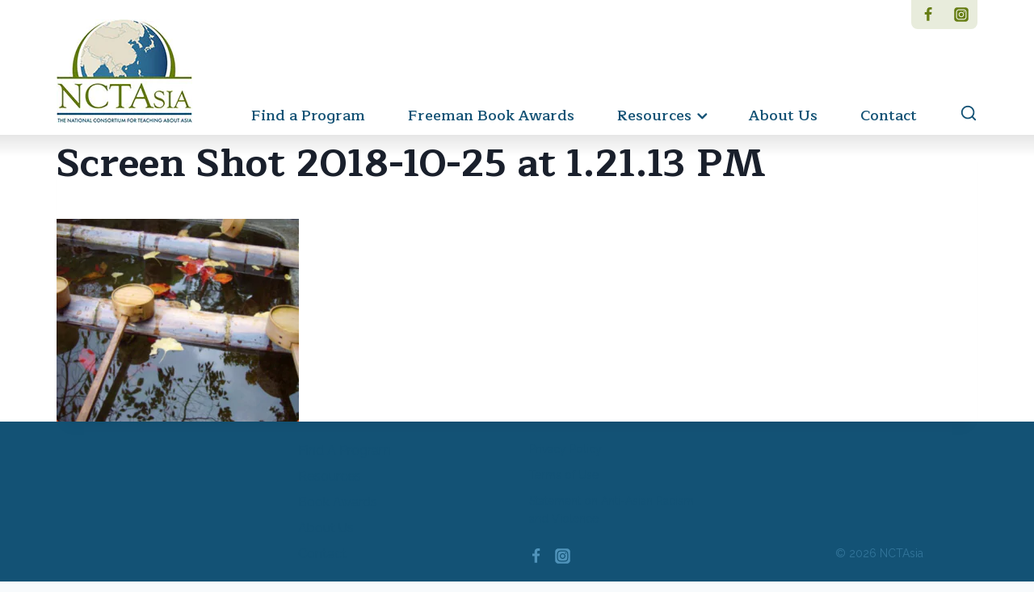

--- FILE ---
content_type: text/css; charset=utf-8
request_url: https://www.nctasia.org/wp-content/themes/kadence-child/css/main.css?ver=6.8.3
body_size: 10027
content:
@charset "UTF-8";@font-face{font-family:"icons";src:url("../fonts/icons.ttf?6jl7y9") format("truetype"),url("../fonts/icons.woff?6jl7y9") format("woff"),url("../fonts/icons.svg?6jl7y9#icons") format("svg");font-weight:normal;font-style:normal;font-display:block}[class*=" _icon-"],[class^=_icon-]{font-family:"icons"!important;speak:never;font-style:normal;font-weight:normal;font-variant:normal;text-transform:none;line-height:1;-webkit-font-smoothing:antialiased;-moz-osx-font-smoothing:grayscale}._icon-arrow-1:before{content:""}._icon-arrow-2:before{content:""}._icon-arrow-3:before{content:""}._icon-check-1:before{content:""}._icon-check-2:before{content:""}._icon-equaliser:before{content:""}._icon-link:before{content:""}._icon-marker:before{content:""}._icon-playbutton:before{content:""}._icon-share:before{content:""}a{text-decoration:none}p{margin:0 0 20px 0}.heading{line-height:1.2;margin-bottom:10px}@media (max-width:600px){.heading h2{font-size:20px}}.entry-content-wrap{padding:0}.section{margin-left:-15px;margin-right:-15px;padding:60px 0;background-color:#fff}@media (max-width:1100px){.section{margin:0}}@media (max-width:600px){.section{padding:15px 0}}.button{padding:9px 16px 11px 39px;border-radius:50px;background:#135275;border:1px solid #135275;font-size:20px;letter-spacing:1.8px;font-weight:bold;color:#fff}.button:focus{background:#135275}.active .button,.button:hover{background:#fff;color:#135275}.btn-secondary{background:transparent;border:1px solid #135275;color:#135275}.btn-secondary:hover{background:#135275;color:#fff;font-weight:bold}.shadow-top{position:relative}.shadow-top:before{content:"";position:absolute;width:100%;height:55px;top:0;left:0;background:linear-gradient(0deg,rgba(0,0,0,0) 0%,rgba(0,0,0,0.1) 100%)}.text-left{text-align:left}.text-right{text-align:right}.text-center{text-align:center}.no-image{width:100%;height:100%;display:flex;justify-content:center;align-items:center;background:#808080;color:#fff;text-transform:uppercase}#inner-wrap{position:relative;background-color:#fff}#inner-wrap:after{content:"";position:absolute;width:100%;height:27px;top:0;left:0;z-index:10;background:linear-gradient(0deg,rgba(0,0,0,0) 0%,rgba(0,0,0,0.1) 100%)}.bg-gray{background-color:#ededed}.bg-yellow{background-color:#e7c733}.bg-blue{background-color:#7cb9b9}.breadcrumbs__block{color:#135275;font-weight:600;font-size:18px;margin:-3px 0 14px}@media (max-width:414px){.breadcrumbs__block{font-size:14px}}ol{counter-reset:item;font-size:20px;margin-top:19px}@media (max-width:414px){ol{font-size:14px}}ol>li{list-style-type:none;counter-increment:item;margin-bottom:15px;padding-left:6px;line-height:1.7;letter-spacing:0.1px}ol>li:before{display:inline-block;padding-right:21px;margin-left:-36px;font-weight:bold;text-align:right;content:counter(item) "."}.menu li button{display:none}.navigation{overflow:hidden;position:relative;display:flex;justify-content:space-between;align-items:center;flex-direction:row-reverse}.mobile-navigation ul li{font-size:18px}.mobile-navigation ul li.menu-item-has-children .drawer-nav-drop-wrap,.mobile-navigation ul li:not(.menu-item-has-children) a{border-bottom:none;font-family:"Maitree",serif}.mobile-navigation ul li.icon-search{display:none}#mobile-secondary-site-navigation ul li.menu-item-has-children .drawer-nav-drop-wrap,#mobile-secondary-site-navigation ul li:not(.menu-item-has-children) a{border-bottom:none}#mobile-secondary-site-navigation ul li a{font-family:"Raleway",serif;font-size:13px}.header-mobile-divider{border-bottom:1px solid rgba(255,255,255,0.1);width:100%}.mobile-html2{color:#5297be}.mobile-navigation:not(.drawer-navigation-parent-toggle-true) ul li.menu-item-has-children .drawer-nav-drop-wrap button{border-left:none}.widget-socials{position:relative;display:inline-block}.widget-socials__buttons{background-color:#135275;border-bottom-left-radius:24px;border-bottom-right-radius:24px;margin-top:-34px;overflow:hidden;transition:padding 0.5s,height 0.5s;display:flex;justify-content:center}.widget-socials__buttons>div{visibility:hidden;opacity:0;transition:visibility 0s,opacity 0.75s linear}.active .widget-socials__buttons{padding:40px 20px 10px;height:initial}.active .widget-socials__buttons>div{visibility:visible;opacity:1}.site-top-header-wrap{margin-bottom:-10px}.header-social-inner-wrap{font-size:19px}.site-main-header-wrap .site-header-row-container-inner>.site-container{padding:0 15px 15px 15px}@media (max-width:768px){.site-main-header-wrap .site-header-row-container-inner>.site-container{padding-bottom:7px}}.header-navigation .menu{align-items:end}a.social-button{width:41px}.site-branding a.brand img{margin-top:-2px}@media (max-width:768px){.site-branding a.brand img{max-width:120px}}#masthead{position:relative}.site-header-item{align-items:flex-end}.element-social-inner-wrap{border-bottom-left-radius:8px;border-bottom-right-radius:8px;overflow:hidden}.main-navigation .primary-menu-container>ul>li.menu-item{line-height:1}.main-navigation .primary-menu-container>ul>li.menu-item>a{padding-top:0;padding-bottom:0;padding-left:29px;padding-right:24px}.main-navigation .primary-menu-container>ul>li.menu-item.active,.main-navigation .primary-menu-container>ul>li.menu-item:hover{position:relative}.main-navigation .primary-menu-container>ul>li.menu-item.active>a,.main-navigation .primary-menu-container>ul>li.menu-item:hover>a{color:#667d13}.main-navigation .primary-menu-container>ul>li.menu-item.active:after,.main-navigation .primary-menu-container>ul>li.menu-item:hover:after{content:"";position:absolute;width:42px;height:2px;background-color:#667d13;bottom:-7px;left:50%;transform:translateX(-50%)}.main-navigation .icon-search:hover:after{content:none!important}.main-navigation .icon-search a{width:18px!important;height:18px;text-indent:-9999px;display:block;position:relative;background:url("../images/icon-search.png") no-repeat;background-size:100%;margin:0 0 0 43px!important;padding:0!important}.collapse-sub-navigation ul.menu li a{border-bottom:none}.header-navigation .header-menu-container ul ul.sub-menu,.header-navigation .header-menu-container ul ul.submenu,.header-navigation .header-menu-container ul ul li.menu-item>a:hover{border-bottom-right-radius:12px;border-bottom-left-radius:12px}.header-navigation .header-menu-container ul .sub-menu{overflow:hidden!important;top:100%;padding-top:15px;background:transparent!important}.header-navigation .header-menu-container ul .sub-menu li{background:#236282}.header-navigation .header-menu-container ul .sub-menu li a{border-radius:0px!important}.nav--toggle-sub .dropdown-nav-toggle{opacity:0}.nav-drop-title-wrap{position:relative}.nav-drop-title-wrap:after{content:"";font-family:"icons";position:absolute;width:12px;height:7px;font-size:7px;right:0;top:6px}#nav_menu-3{margin-left:34px}#nav_menu-5{font-size:14px}@media (max-width:1024px){#nav_menu-5{font-size:13px}}#nav_menu-5 .menu{max-width:220px}#nav_menu-5 .menu a{padding:0 0 10px!important;text-transform:initial}.footer-widget-area-inner .menu a{padding:0 0 7px!important;text-transform:capitalize}.footer-widget-area.content-align-right{display:flex;align-items:end}.site-middle-footer-wrap .site-footer-row-container-inner{background:none;background-image:url("../images/footer-bg.jpg");background-color:#135275;background-repeat:no-repeat;background-size:contain}.footer-widget-area{margin-top:6px}.site-footer .site-footer-wrap .site-footer-section .footer-social-wrap .social-button{margin-left:0;margin-right:17px;width:16px;font-size:19px}.site-footer .site-footer-wrap .site-footer-section .footer-social-wrap .social-button .kadence-svg-iconset svg{color:#4f93ba}.footer-html-inner{margin:0 0 -3px -63px}.site-middle-footer-inner-wrap{padding-top:17px}@media (max-width:1024px){.site-middle-footer-inner-wrap{display:flex;justify-content:space-between;flex-wrap:wrap;font-size:13px}.site-middle-footer-inner-wrap>div{width:calc(50% - 15px)}.site-middle-footer-inner-wrap .site-footer-middle-section-1{display:none}.site-middle-footer-inner-wrap .footer-html-inner{margin:0;padding-left:34px}}@media (max-width:1024px){.footer-widget-area.content-align-center{text-align:left}}.page-heading-awards-index .block-text{position:relative}.page-heading-awards-index .block-text:after{content:"";position:absolute;width:113px;height:112px;background:url("../images/award-index.png");top:6px;left:50%;transform:translate(-50%,-50%)}.section__awards-index{padding:49px 0}.section .awards-index__heading{letter-spacing:-0.5px;margin-bottom:40px}.section .awards-index__category-heading{margin-bottom:18px;font-size:28px;font-weight:600;letter-spacing:0.4px}.section .awards-index_posts-list{display:flex;margin:0 -15px 15px;flex-wrap:wrap}.section .awards-index_post-item-container{flex:1 0 25%;max-width:25%;padding:0 15px 30px;position:relative}@media (max-width:1100px){.section .awards-index_post-item-container{flex:1 0 33.3333%;max-width:33.3333%}}@media (max-width:800px){.section .awards-index_post-item-container{flex:1 0 50%;max-width:50%}}@media (max-width:550px){.section .awards-index_post-item-container{flex:1 0 100%;max-width:261px;margin-left:auto;margin-right:auto}}@media (max-width:350px){.section .awards-index_post-item-container{flex:1 0 100%;max-width:100%}}.awards-index__image{border:1px solid #d1d8b8;border-radius:6px;margin-bottom:14px;position:relative;overflow:hidden;min-height:261px;display:flex;justify-content:center;align-items:center}.awards-index__image img{width:initial;max-width:100%;margin:0 auto;height:100%}.awards-index__title{font-size:16px;color:#000;font-weight:400}.awards-index__title h4{font-size:16px;color:#135275;font-weight:600;margin-bottom:6px;line-height:1.4}.awards-index__set-in{font-size:12px;text-transform:uppercase;margin-bottom:10px;color:#333}.awards-index__author{font-size:16px;color:#333}.awards-index_post-item-container .awards-index__image:after{position:absolute;width:100%;height:40px;font-size:13px;font-weight:bold;text-align:center;padding:11px 0;transform:rotate(-45deg)}.awards-index_post-item-container.award-winner .awards-index__image:after{content:"WINNER";background-color:#b28331;color:#fff;bottom:45px;right:-55px}.awards-index_post-item-container.award-honorable-mention .awards-index__image:after{content:"HONORABLE MENTION";background-color:#ededed;color:#6f8422;bottom:50px;right:-60px}.awards-index_post-item-container.award-of-note .awards-index__image:after{content:"OF NOTE";background-color:#ededed;color:#669999;bottom:50px;right:-60px}.breadcrumbs__block span{transform:rotate(180deg);display:inline-block;font-size:13px;margin-right:7px}.section__banner{background-repeat:no-repeat;background-size:cover;background-position:center center;background-color:#fff;padding-top:100px;padding-bottom:100px}@media (max-width:414px){.section__banner{padding:46px 0}}.banner__block-text{background-color:rgba(255,255,255,0.8);border-radius:24px;padding:43px 66px;max-width:685px;line-height:1.7}@media (max-width:414px){.banner__block-text{padding:15px 25px;border-radius:6px}}.page-heading .banner__block-text{display:inline-block}.page-heading-awards-index .banner__block-text{padding:75px 54px 20px}.page-template-template-resources-index .section__banner{padding-top:113px;padding-bottom:113px}.page-template-template-resources-index .banner__block-text{max-width:750px;padding:43px 50px 28px}.page-template-template-resources-index .banner__heading{color:#135275;margin-bottom:8px}.banner__heading{color:#135275}@media (max-width:414px){.banner__heading{font-size:25px;text-align:center;margin-bottom:5px!important}}.page-heading .banner__heading{color:#333333}.banner__content{font-size:20px}@media (max-width:414px){.banner__content{font-size:14px;text-align:center}}@media (max-width:414px){.banner__content p{line-height:1.55}}.section__cta{padding:52px 0 54px}@media (max-width:414px){.section__cta{padding:35px 0 40px}}section.section .cta__block-text{width:100%;max-width:750px;text-align:center;margin:0 auto 0}section.section .cta__block-text .info__before-heading{font-size:18px;display:inline-block;text-transform:uppercase;margin-bottom:18px;font-weight:bold;letter-spacing:3px}section.section .cta__pre-heading{letter-spacing:3px;margin-bottom:16px}section.section .cta__heading{margin-bottom:15px;letter-spacing:-0.4px}@media (max-width:414px){section.section .cta__heading{font-size:20px;margin-bottom:4px}}section.section .cta__content{line-height:1.8;letter-spacing:0.9px}@media (max-width:414px){section.section .cta__content{font-size:14px;line-height:1.55;padding-left:25px;padding-right:25px}}section.section .cta__content a{font-size:20px;font-weight:bold;margin-top:13px;display:block;letter-spacing:0.4px}section.section .cta__content p:last-child{margin:0}section.section .cta__button{padding:9px 19px 11px 19px;border-radius:50px;background:#135275;border:1px solid #135275;font-size:20px;letter-spacing:1.8px;min-width:256px;margin:10px 15px 0}section.section .cta__button:hover{background:#fff;color:#135275}@media (max-width:414px){section.section .cta__button{font-size:15px;padding:9px 30px;min-width:initial;margin-top:24px}}section.section .cta__button.btn-secondary{background:transparent;border:1px solid #135275;color:#135275;font-weight:bold;letter-spacing:-0.1px;padding:9px 2px 11px}.explore-by{padding:48px 0 59px;background:#fff}@media (max-width:600px){.explore-by{padding:15px 0}}.explore-by__heading{letter-spacing:-0.5px;margin-bottom:31px}@media (max-width:600px){.explore-by__heading{margin-bottom:15px}}@media (max-width:600px){.explore-by__heading h2{font-size:20px}}.explore-by__body{display:flex;justify-content:center;flex-wrap:wrap;margin:0 -15px}@media (max-width:767px){.explore-by__body{align-items:center;justify-content:center;padding:0 15px}}.explore-by__body .explore-btn{border:1px solid #b8cbd5;border-radius:24px;font-weight:bold;color:#135275;text-decoration:none;position:relative;margin-bottom:15px}.explore-by__body .explore-btn:hover{color:#fff;background-color:#135275}.explore-by__body .explore-btn.active{color:#cccccc;border-color:#cccccc}.explore-by__body .explore-btn.by-year{padding:32px 58px 38px;margin:0 14px 15px;font-size:39px;flex:1 0 205px;max-width:205px;display:flex;align-items:center;justify-content:center}@media (max-width:1151px){.explore-by__body .explore-btn.by-year{font-size:20px;padding:20px 15px}}.explore-by__body .explore-btn.by-age{padding:42px 33px 45px;margin:0 15px 15px;font-size:28px;flex:1 0 calc(100% / 3 - 30px);max-width:calc(100% / 3 - 30px);display:flex;align-items:center;justify-content:center;white-space:nowrap}@media (max-width:1151px){.explore-by__body .explore-btn.by-age{font-size:20px;padding:20px 15px;max-width:50%}}@media (max-width:414px){.explore-by__body .explore-btn.by-age{font-size:20px;padding:20px 15px;max-width:100%}}.explore-by__body .format-btn{padding:44px 16px 43px 190px;border:1px solid #b8cbd5;border-radius:16px;margin:0 15px 15px;font-size:28px;font-weight:bold;color:#135275;text-decoration:none;position:relative;width:360px;display:flex;align-items:center}@media (max-width:600px){.explore-by__body .format-btn{font-size:20px}}.explore-by__body .format-btn:before{content:"";position:absolute;top:50%;transform:translateY(-50%);width:150px;height:134px;left:5px;background-position:center center;background-repeat:no-repeat;background-size:100%}.explore-by__body .format-btn.remote:before{background-image:url("../images/icon-pc.svg")}.explore-by__body .format-btn.in-person:before{background-image:url("../images/icon-in-person.svg")}.explore-by__body .format-btn.video:before{background-image:url("../images/icon-resource-video.svg")}.explore-by__body .format-btn.website:before{background-image:url("../images/icon-resource-website.svg")}.explore-by__body .format-btn.book:before{background-image:url("../images/icon-resource-book.svg")}.explore-by__body .format-btn:after{content:"";position:absolute;height:calc(100% - 32px);width:1px;background-color:#b8cbd5;left:158px;top:50%;transform:translateY(-50%)}.explore-by__body ul{list-style:none;-moz-column-count:4;-moz-column-gap:15px;-webkit-column-count:4;-webkit-column-gap:15px;column-count:4;column-gap:15px;margin:0;padding:0;width:100%}@media (max-width:600px){.explore-by__body ul{-moz-column-count:3;-moz-column-gap:15px;-webkit-column-count:3;-webkit-column-gap:15px;column-count:3;column-gap:15px;font-size:15px}}@media (max-width:450px){.explore-by__body ul{-moz-column-count:2;-moz-column-gap:15px;-webkit-column-count:2;-webkit-column-gap:15px;column-count:2;column-gap:15px}}.explore-by__body ul a{color:#135275;text-decoration:none}.ui-accordion .ui-accordion-header{border-top:1px solid #cccccc;padding:24px 19px 20px;font-family:"Raleway",serif;font-size:18px;font-weight:600;cursor:pointer;position:relative}@media (max-width:600px){.ui-accordion .ui-accordion-header{font-size:15px}}.ui-accordion .ui-accordion-header:after{content:"";position:absolute;width:12px;height:7px;top:50%;transform:translateY(-50%);right:25px;background:url("images/arrow-small.png")}.ui-accordion .ui-accordion-header.ui-state-active:after{transform:rotate(180deg)}#ui-id-1{border-top:none}.ui-accordion-content{border-top:1px solid #cccccc;background-color:#e7e7e7;padding:17px 18px 17px;position:relative}@media (max-width:600px){.ui-accordion-content{font-size:15px}}.ui-accordion-content:after{content:"";position:absolute;width:100%;height:6px;left:0;top:0;background:linear-gradient(0deg,#e7e7e7 0%,#e3e3e3 100%)}.section__highlights{padding:52px 0 80px}.highlights__heading{letter-spacing:-0.5px}@media (max-width:414px){.highlights__heading{font-size:24px}}.highlights__content{line-height:1.8;letter-spacing:0;font-size:20px;text-align:justify}@media (max-width:414px){.highlights__content{font-size:14px}}.highlights__block-text{max-width:670px;width:100%;text-align:center;margin:0 auto 47px}.highlights-list__item{display:flex;flex-flow:row;justify-content:space-between;align-items:center;padding:0;margin:0 0 40px;list-style:none}@media (max-width:800px){.highlights-list__item{flex-direction:column}}@media (max-width:465px){.highlights-list__item{display:block}}.highlights-list__item:last-child{margin-bottom:0}.highlights-list__item:nth-child(2n){flex-flow:row-reverse}@media (max-width:800px){.highlights-list__item:nth-child(2n){flex-direction:column}}.highlights-list__item:nth-child(2n) .highlights-list__body{padding-right:100px;padding-left:0}@media (max-width:1024px){.highlights-list__item:nth-child(2n) .highlights-list__body{padding:20px 45px 10px}}.highlights-list__image{flex:1 0 100%;max-width:455px}@media (max-width:465px){.highlights-list__image{margin:0 -15px}}.highlights-list__image img{width:initial;height:auto}@media (max-width:645px){.highlights-list__image img{width:100%}}.highlights-list__body{padding-left:100px}@media (max-width:800px){.highlights-list__body{padding:20px 45px 10px}}@media (max-width:414px){.highlights-list__body{font-size:13px}}.highlights-list__body h4{font-size:28px;color:#333333;font-weight:600}@media (max-width:414px){.highlights-list__body h4{font-size:18px}}.owl-dots{text-align:center;margin-top:13px}.owl-dots span{display:block;width:8px;height:8px;border-radius:50%;background-color:#e0e0e0;margin:0 4px}.owl-dots .active span{background-color:#135275}.owl-nav{position:absolute;top:-60px;right:47px;transform:translateY(-50%);display:flex;justify-content:space-between;z-index:-1}.owl-nav .owl-prev{transform:translateX(-52px)}.owl-nav .owl-next{transform:translateX(47px)}.owl-nav .nav-btn{width:39px;height:39px;display:flex;justify-content:center;align-items:center;border:3px solid #135275;border-radius:50%}.owl-nav .nav-btn span{font-size:20px;color:#135275}.owl-nav .nav-btn:hover{border-color:#ccc}.owl-nav .nav-btn:hover span{color:#ccc}.owl-nav .nav-btn.prev-slide{-webkit-transform:rotate(180deg);-moz-transform:rotate(180deg);-ms-transform:rotate(180deg);-o-transform:rotate(180deg);transform:rotate(180deg)}.owl-nav button.disabled{opacity:1}.owl-nav button.disabled .nav-btn{border-color:#ccc}.owl-nav button.disabled span{color:#cccccc}.owl-item{width:80%}.custom-template{padding:40px 0}.custom-template .breadcrumbs__block{margin-top:-20px;margin-bottom:22px}.custom-template h1{width:100%;max-width:650px;margin-bottom:17px}@media (max-width:414px){.custom-template h1{font-size:24px}}.custom-template h2{margin-bottom:5px}@media (max-width:414px){.custom-template h2{font-size:20px}}.custom-template p{letter-spacing:0.95px;line-height:1.9}@media (max-width:414px){.custom-template p{font-size:14px}}.custom-template__content-wrapper{display:flex;justify-content:space-between}@media (max-width:900px){.custom-template__content-wrapper{display:block}}.custom-template__content-body{padding-right:15px;width:100%;max-width:760px}@media (max-width:900px){.custom-template__content-body{max-width:initial;padding:0}}.custom-template__content-body h3{font-family:"Raleway",serif;font-size:26px;letter-spacing:0.2px}@media (max-width:414px){.custom-template__content-body h3{font-size:18px}}.custom-template__content-body .kt-block-spacer{height:23px;margin-bottom:15px}.custom-template__content-body .kt-block-spacer .kt-divider{border-color:#ccc;height:1px!important}.custom-template__content-sidebar{flex:1 0 370px;max-width:370px;margin-right:-6px;padding-top:178px}@media (max-width:900px){.custom-template__content-sidebar{max-width:initial;padding-top:0;margin:0}.custom-template__content-sidebar img{margin:0 auto}}@media (max-width:1100px){.custom-template .section{margin:0 -15px}}section.post-award{padding:20px 0 12px}.post-award__content{margin-bottom:0}.post-award .post-award__image{padding:28px;border:1px solid #d1d8b8;border-radius:6px;margin-bottom:20px;position:relative;overflow:hidden}.post-award .post-award__image img{width:initial;max-width:100%;margin:0 auto;height:100%;max-height:397px;border-radius:0;border:none}.post-award__terms{margin-bottom:14px}.post-award__terms ul{list-style:none;margin:0 0 0 5px;display:flex;letter-spacing:0.3px;font-weight:bold}.post-award__terms ul li{padding:0 15px;position:relative;line-height:1}.post-award__terms ul li a{color:#135275;font-size:16px}.post-award__terms ul li:after{content:"";position:absolute;height:100%;width:2px;background:#adadad;left:0}.post-award__terms ul li:first-child{padding-left:0}.post-award__terms ul li:first-child:after{content:none}.post-award__body{position:relative;padding-top:40px;padding-bottom:0}.post-award__body:after{content:"";position:absolute;background:url("../images/icons-awards-all.png") no-repeat 0 0;right:0;top:0;width:113px;height:112px}@media (max-width:600px){.post-award__body:after{transform:translate(50%,-90px);right:50%}}.post-award__body h1{width:460px;max-width:100%}.post-award__body .credentials{margin-bottom:18px;font-size:19px;line-height:1.8}.post-award__about{font-size:16px}.post-award__type-honorable-mention .post-award__body:after{background-position:-115px 0}.post-award__type-of-note .post-award__body:after{content:"of note";background-image:none;background-color:#669999;text-transform:uppercase;font-size:14px;font-weight:bold;padding:10px;color:#fff;width:93px;height:35px;text-align:center;border-radius:4px;line-height:1.2}.post-award__about ul{list-style:none;margin:0 0 25px;display:flex}.post-award__about ul li{padding:0 14px;position:relative;line-height:1}.post-award__about ul li:after{content:"";position:absolute;height:100%;width:2px;background:#adadad;left:0}.post-award__about ul li:first-child{padding-left:0}.post-award__about ul li:first-child:after{content:none}.post-award__about ul li a{color:#333;font-size:16px}.post-award__description{padding:23px 0 3px;line-height:1.7;border-top:1px solid #cccccc}.post-award__additional-info{border-top:1px solid #cccccc;padding-top:24px}.post-award__additional-info ul li{margin:3px 0 6px}.post-award__additional-info ul li a{font-weight:bold}.post-award__additional-info ul li ul{margin-left:16px;list-style:none}.post-award__additional-info ul li ul li{position:relative}.post-award__additional-info ul li ul li:after{content:"";position:absolute;left:-14px;top:50%;transform:translateY(-50%);width:3px;height:3px;background-color:#333;border-radius:3px}.post-award__additional-info>ul{list-style:none;margin:0 0 35px}.post-award__additional-info>ul>li{margin:0 0 21px}section.section__tabs{padding:60px 0 80px;background-color:#f0f0f0}.tabs .ui-tabs-panel{background-color:#fff;padding:48px 95px;border:1px solid #b8cbd5;border-bottom-left-radius:24px;border-bottom-right-radius:24px;border-top-right-radius:24px}.tabs .ui-tabs-panel h1{line-height:1.2;margin-bottom:19px}.tabs .ui-tabs-panel h2{margin-bottom:4px}.tabs .ui-tabs-panel p{line-height:1.9;margin-bottom:10px}.tabs .ui-tabs-panel hr{margin:28px 0}.ui-tabs-nav{margin:0;padding:0;list-style:none;display:flex}.ui-tabs-nav li{text-align:center;border:1px solid #b8cbd5;overflow:hidden;border-top-right-radius:24px;border-top-left-radius:24px;margin-bottom:-1px;background-color:#fff}.ui-tabs-nav li a{display:block;width:262px;font-weight:bold;padding:17px;background-color:#fff}.ui-tabs-nav li.ui-tabs-active{border-bottom:none}.ui-tabs-nav li.ui-tabs-active a{color:#333}.post-book{padding:20px 0 63px}.post-book__heading{margin-bottom:16px;padding-top:13px}.post-book__heading h1{line-height:1}@media (max-width:414px){.post-book__heading h1{font-size:24px}}.post-book__date{font-size:16px;text-transform:uppercase;margin-bottom:22px;display:inline-block}.post-book__description{padding-bottom:9px;margin-bottom:40px;border-bottom:1px solid #cccccc}.post-book__description p{line-height:1.9}@media (max-width:414px){.post-book__description p{font-size:14px}}.post-book__book-item{display:flex;flex-direction:row;align-items:top;margin-bottom:35px}@media (max-width:700px){.post-book__book-item{flex-direction:column}}.post-book__image{padding:23px;border:1px solid #d1d8b8;border-radius:6px;width:262px;height:262px;margin-right:30px;position:relative;overflow:hidden}@media (max-width:414px){.post-book__image{margin:0 auto}}.post-book__image:after{position:absolute;width:100%;height:40px;font-size:13px;font-weight:bold;text-align:center;padding:11px 0;transform:rotate(-45deg)}.post-book__image img{width:initial;max-width:100%;margin:0 auto;height:100%}.post-book__body{flex:1;padding:11px 0 0 3px}.post-book__award{font-size:13px;font-weight:bold;text-transform:uppercase;margin-bottom:3px;display:inline-block;letter-spacing:2.5px}.post-book__title{font-size:28px;font-family:"Raleway",serif;color:#135275;margin-bottom:5px}@media (max-width:414px){.post-book__title{font-size:18px}}.post-book__title a{color:#135275}.post-book__title span{font-size:17px}@media (max-width:414px){.post-book__title span{font-size:14px}}.post-book__author{font-size:20px;margin-bottom:14px;display:inline-block}.post-book__meta-data{margin:20px 0 0;padding:20px 0;border-top:1px solid #cccccc;font-size:16px}.post-book__meta-data ul{list-style:none;display:flex;margin:0;padding:0}.post-book__meta-data ul li{margin-left:15px;padding-left:15px;position:relative;color:#333;line-height:1}.post-book__meta-data ul li:first-child{margin-left:0;padding-left:0}.post-book__meta-data ul li:first-child:after{content:none}.post-book__meta-data ul li:after{content:"";position:absolute;width:1px;height:100%;left:0;top:50%;transform:translateY(-50%);background:#333}.award-winner .post-book__image:after{content:"WINNER";background-color:#b28331;color:#fff;bottom:45px;right:-55px}.award-honorable_mention .post-book__image:after{content:"HONORABLE MENTION";background-color:#ededed;color:#6f8422;bottom:50px;right:-60px}.award-of_note .post-book__image:after{content:"OF NOTE";background-color:#ededed;color:#669999;bottom:50px;right:-60px}.award-winner .post-book__award{color:#b28331}.award-honorable_mention .post-book__award{color:#667d13}.award-of_note .post-book__award{color:#669999}.post-video__heading h1{margin-bottom:20px}@media (max-width:414px){.post-video__heading h1{font-size:24px}}.post-video__track{padding:21px;border:1px solid #b8cbd5;position:relative}.post-video__track a{display:block;position:relative;z-index:1}.post-video__track a span{position:absolute;top:48.5%;left:50%;transform:translate(-50%,-50%);font-size:75px;color:#fff}.post-video__track a img{width:100%}.post-video__track .video-iframe{position:absolute;top:21px;left:21px;right:21px;bottom:21px}.post-video__track .video-iframe iframe{width:100%;height:100%;position:absolute;border:none}.post-video__description{display:flex;justify-content:end;padding-top:33px}.post-video__description p{line-height:1.9}.post-video__body{width:750px;max-width:100%}@media (max-width:414px){.post-video__body{font-size:14px}}.post-video__body .button{padding:11px 33px 9px 39px;margin-top:13px}@media (max-width:414px){.post-video__body .button{font-size:14px}}.post-video .time{font-size:16px;display:block;margin-bottom:10px}.programs-list{padding:49px 0;position:relative}@media (max-width:600px){.programs-list{padding:15px 0}}.programs-list .owl-dots{position:absolute;top:-89px;right:57px}.programs-list__heading{padding-bottom:25px;text-align:center}@media (max-width:600px){.programs-list__heading h2{font-size:20px}}.programs-list__image{border-radius:24px;border:1px solid #b8cbd5;margin-bottom:14px;overflow:hidden;height:330px}.programs-list__image a{height:100%;display:flex;align-items:center;justify-content:center;overflow:hidden}.programs-list__image img{height:100%;width:100%}.programs-list__title{font-size:16px;padding-left:8px}@media (max-width:600px){.programs-list__title{font-size:13px}}.programs-list__title span{display:block;margin-bottom:4px}.programs-list__title span.type{text-transform:uppercase}.programs-list__title span a{color:#333333;text-decoration:none}.programs-list__title h4{font-size:20px;line-height:1.35}@media (max-width:600px){.programs-list__title h4{font-size:18px}}.programs-list__title h4 a{color:#135275}.post{padding:20px 0 80px}.post__body{padding:32px 0 0;flex:1 0 calc(100% - 485px);max-width:calc(100% - 485px)}@media (max-width:900px){.post__body{max-width:100%}}.post__body h1{font-family:"Raleway",serif;font-size:36px;color:#135275;margin-bottom:8px;line-height:1.35}@media (max-width:600px){.post__body h1{font-size:24px}}.post__content{display:flex;flex-direction:row;margin-bottom:0}@media (max-width:900px){.post__content{flex-direction:column}}.post__content p{line-height:1.85}@media (max-width:600px){.post__content p{font-size:14px}}.post__image{margin:0 30px 0 0;flex:1 0 455px;width:455px;max-width:100%}@media (max-width:900px){.post__image{max-width:100%;flex:0;margin:0}}.post__image img{border:1px solid #b8cbd5;border-radius:21px;margin:0 auto}.post-program .breadcrumbs__block{margin-bottom:20px}.post-program__body{padding-top:0}.post-program__image{display:flex;justify-content:center;align-items:center;border-radius:24px;overflow:hidden;border:1px solid #b8cbd5;height:455px}.post-program__image img{border:none;border-radius:0;with:100%;height:100%;object-fit:cover}.post-program__type{font-size:20px;margin-bottom:10px;text-transform:uppercase}@media (max-width:600px){.post-program__type{font-size:13px}}.post-program__type a{color:#333}.post-program__meta-data{list-style:none;margin:31px 0 20px;padding:0}@media (max-width:600px){.post-program__meta-data{font-size:13px}}.post-program__meta-data a{font-weight:bold}.post-program__meta-data>li{padding:10px 0;border-top:1px solid #cccccc}.post-program__meta-data ul{list-style:none;margin:0;padding:0;display:flex;flex-direction:row}@media (max-width:414px){.post-program__meta-data ul{display:block}}.post-program__meta-data ul li{width:62%}@media (max-width:414px){.post-program__meta-data ul li{width:100%}}@media (max-width:414px){.post-program__meta-data ul li:first-child{width:100%}}.post-program__register-button{margin-top:-3px}.post-program__register-button a{font-weight:500;padding:11px 35px 11px 39px;position:relative}@media (max-width:600px){.post-program__register-button a{font-size:13px}}.post-program__register-button a span{font-size:23px;margin-right:4px}@media (max-width:600px){.post-program__register-button a span{font-size:14px}}.resources-recbooks-index{padding:20px 0 29px}.resources-recbooks-index__content{margin-bottom:22px;padding:12px 0}.resources-recbooks-index__content h1{line-height:1}@media (max-width:414px){.resources-recbooks-index__content h1{font-size:24px}}.resources-recbooks-index__content h2{letter-spacing:-0.4px}@media (max-width:414px){.resources-recbooks-index__content h2{font-size:20px}}.resources-recbooks-index__books-category h3{letter-spacing:-0.9px;font-size:29px;margin-bottom:15px}@media (max-width:414px){.resources-recbooks-index__books-category h3{font-size:18px}}.resources-recbooks-index__books-from-category{margin:0 -15px 36px;display:flex;flex-direction:row;flex-wrap:wrap}.resources-recbooks-index__books-from-category h3{margin-bottom:25px;font-size:28px}@media (max-width:414px){.resources-recbooks-index__books-from-category h3{font-size:14px}}.resources-recbooks-index__book-item{border:1px solid #b8cbd5;border-radius:7px;min-height:262px}.resources-recbooks-index__book-item-container{width:25%;padding:0 15px 15px}@media (max-width:900px){.resources-recbooks-index__book-item-container{width:33.3333%}}@media (max-width:585px){.resources-recbooks-index__book-item-container{width:50%}}@media (max-width:414px){.resources-recbooks-index__book-item-container{width:100%}}.resources-recbooks-index__book-item .book-item__image{position:relative}.resources-recbooks-index__book-item .book-item__image img{width:100%}.resources-recbooks-index__book-item .book-item__image .country{position:absolute;min-width:103px;width:fit-content;padding:7px 10px;line-height:1;border:1px solid #fff;display:flex;align-items:center;justify-content:center;background:#bf2a2a;border-radius:7px;color:#fff;font-size:14px;font-weight:bold;left:50%;bottom:0;transform:translate(-50%,50%);text-transform:uppercase;letter-spacing:2.2px}@media (max-width:414px){.resources-recbooks-index__book-item .book-item__image .country{font-size:12px}}.resources-recbooks-index__book-item .book-item__body{padding:24px 20px 10px;display:flex;flex-direction:column;align-items:center;justify-content:center;min-height:150px}@media (max-width:414px){.resources-recbooks-index__book-item .book-item__body{font-size:144px}}.resources-recbooks-index__book-item .book-item__body h4{display:block;width:100%;text-align:center;border-top:1px solid #cccccc;padding:17px 0;color:#135275;font-family:"Raleway",serif;font-weight:bold;letter-spacing:1px}@media (max-width:414px){.resources-recbooks-index__book-item .book-item__body h4{font-size:14px}}.resources-recbooks-index__book-item .book-item__body h4:first-child{border-top:none}.resources-recbooks-index__book-item .book-item__body h4 a{color:#135275}.japan.resources-recbooks-index__book-item .book-item__image .country{background:#dd9906}.korea.resources-recbooks-index__book-item .book-item__image .country{background:#0f64cd}.vietnam.resources-recbooks-index__book-item .book-item__image .country{background:#0f9a6b}.southeast-asia.resources-recbooks-index__book-item .book-item__image .country{background:#ec6104}.search-filter{padding:30px 0;background-color:#e7c733}@media (max-width:600px){.search-filter{padding:15px 0}}.search-filter__form{display:flex;flex-direction:row;justify-content:space-between;flex-wrap:wrap}@media (max-width:1130px){.search-filter__form{flex-direction:column}.search-filter__form>div{width:100%}}@media (max-width:800px){.search-filter__form{flex-direction:column;align-items:center}}.search-filter__filter-item{display:flex;align-items:center}@media (max-width:1130px){.search-filter__filter-item{width:50%;justify-content:space-between;margin-bottom:15px}}@media (max-width:600px){.search-filter__filter-item{flex-direction:column}}.search-filter__filter-item .custom-select{display:inline-block;border-radius:13px;border:1px solid #b8cbd5;font-size:20px;width:349px;max-width:100%;background:#fff;overflow:hidden;position:relative;cursor:pointer}@media (max-width:600px){.search-filter__filter-item .custom-select{margin-right:0}}.search-filter__filter-item .custom-select:before{content:"";position:absolute;right:25px;top:50%;transform:translateY(-50%);font-size:8px;color:#135275;font-family:"icons";width:12px;height:7px;z-index:0}.search-filter__filter-item .custom-select select{padding:10px 14px 10px 17px;width:100%;background:transparent;border:none;cursor:pointer}@media (max-width:600px){.search-filter__filter-item .custom-select select{font-size:13px;padding:10px 14px 10px 17px}}.search-filter__filter-item span{font-weight:600;margin-right:14px}@media (max-width:600px){.search-filter__filter-item span{font-size:13px}}.search-filter__submit{text-align:right}@media (max-width:600px){.search-filter__submit{text-align:center}}.search-filter__submit button{padding:13px 48px;border-radius:30px}@media (max-width:600px){.search-filter__submit button{font-size:13px;padding:10px 30px}}section.search-results{background-color:#f0f0f0;padding:43px 0 80px}@media (max-width:600){section.search-results{padding:15px 0}}section.search-results .search-results__heading{display:flex;justify-content:space-between;align-items:center;margin-bottom:18px}@media (max-width:1024px){section.search-results .search-results__heading{flex-direction:column-reverse}}@media (max-width:600px){section.search-results .search-results__heading h1{font-size:25px;margin-top:20px}}.search-learning-method-choice{font-weight:600;color:#135275;min-width:max-content}.search-learning-method-choice label{padding-left:1px;cursor:pointer}@media (max-width:600px){.search-learning-method-choice label{font-size:13px}}.search-learning-method-choice ul{list-style:none;margin:0;padding:0;display:flex}.search-learning-method-choice ul li{padding-left:38px;display:flex;align-items:center;padding:4px 2px 0px 35px}.search-learning-method-choice ul li input[type=checkbox]{width:13px;height:13px;-moz-appearance:none;-webkit-appearance:none;-o-appearance:none;outline:none;content:none;margin-right:10px;position:relative;cursor:pointer;background:#fff}.search-learning-method-choice ul li input[type=checkbox]:before{content:"";display:block;width:13px;height:13px;border:1px solid #b8cbd5;border-radius:4px}.search-learning-method-choice ul li input[type=checkbox]:after{content:"";font-family:"FontAwesome";font-size:12px;color:transparent!important;display:block;position:absolute;top:50%;left:50%;transform:translate(-50%,-40%);line-height:1}.search-learning-method-choice ul li input[type=checkbox]:checked:after{color:#135275!important}.search-results__posts-list{margin-bottom:60px}@media (max-width:600px){.search-results__posts-list{padding:0 15px}}.search-results__post-item{display:flex;flex-direction:row;overflow:hidden;border:1px solid #b8cbd5;border-radius:24px;background-color:#fff;box-shadow:0px 0px 5px rgba(0,0,0,0.1);margin-bottom:30px;min-height:298px}@media (max-width:600px){.search-results__post-item{flex-direction:column}}.search-results__post-image{width:304px;flex:0 0 304px;margin-right:40px;display:flex;align-items:center;justify-content:center;border-right:1px solid #b8cbd5}@media (max-width:600px){.search-results__post-image{width:100%;border-right:none}}.search-results__post-image a{display:flex;overflow:hidden;height:100%;justify-content:center;align-items:center}.search-results__post-image img{height:100%;width:100%;object-fit:cover}.search-results__post-body{flex:1;padding:35px 35px 0px 0;display:flex;flex-direction:column;justify-content:space-between}@media (max-width:600px){.search-results__post-body{padding:15px 15px 0}}.search-results__type{font-size:16px;margin-bottom:13px;text-transform:uppercase}@media (max-width:600px){.search-results__type{font-size:13px}}.search-results__type a{color:#333}.search-results__title h3{font-size:26px;font-family:"Raleway",serif;font-weight:bold;color:#135275;margin-bottom:4px;line-height:1.2;height:63px;overflow:hidden}@media (max-width:600px){.search-results__title h3{font-size:24px}}.search-results__excerpt{height:83px;overflow:hidden}@media (max-width:600px){.search-results__excerpt p{font-size:14px}}.search-results__meta-data ul{list-style:none;margin:0;padding:14px 0 11px;display:flex;flex-direction:row;border-top:1px solid #cccccc;font-size:16px}@media (max-width:600px){.search-results__meta-data ul{font-size:13px}}.search-results__meta-data ul li{padding:0 20px;position:relative}.search-results__meta-data ul li:before{content:"";position:absolute;left:0;top:50%;transform:translateY(-50%);height:16px;width:1px;background-color:#000}.search-results__meta-data ul li:first-child{padding-left:0}.search-results__meta-data ul li:first-child:before{content:none}.search-results__load-more{text-align:center}.search-results__load-more .button{padding:15px 75px 15px 80px;line-height:1;font-weight:400;letter-spacing:1px}@media (max-width:600px){.search-results__load-more .button{font-size:14px;padding:15px 50px 15px 50px}}.limited-title{overflow:hidden;text-overflow:ellipsis;display:-webkit-box;-webkit-box-orient:vertical;-webkit-line-clamp:1;line-height:1.5;max-height:1.5}.limited-body{overflow:hidden;text-overflow:ellipsis;display:-webkit-box;-webkit-box-orient:vertical;-webkit-line-clamp:3;line-height:1.6;max-height:4.8}.icon-link{position:relative}.icon-link:after{position:absolute;content:"";font-size:12px;font-family:"icons"!important;speak:never;font-style:normal;font-weight:normal;font-variant:normal;text-transform:none;line-height:1;-webkit-font-smoothing:antialiased;-moz-osx-font-smoothing:grayscale}.overlay{height:0;width:100%;position:fixed;z-index:1;left:0;top:0;background-color:rgba(19,82,117,0.9);overflow-x:hidden;transition:0.5s;z-index:9001}.overlay .search{width:945px;max-width:100%;margin:0 auto;position:relative;border:2px solid #e7c733;border-radius:55px;background-color:#fff;overflow:hidden}@media (max-width:768px){.overlay .search{max-width:calc(100% - 30px)}}.overlay .search input[type=text]{border:none;padding:25px 40px;width:100%;font-size:32px}@media (max-width:414px){.overlay .search input[type=text]{font-size:18px;padding:10px 25px}}.overlay .search input[type=submit]{padding:15px 35px;position:absolute;right:0;top:0;bottom:0;width:120px;text-indent:-9999px;background:url("../images/icon-search.png") no-repeat;background-size:48px;background-color:#fff;background-position:center}@media (max-width:414px){.overlay .search input[type=submit]{background-size:25px;width:45px}}.overlay-content{position:relative;top:125px;width:100%;text-align:center;margin-top:30px}.overlay a{padding:8px;text-decoration:none;font-size:36px;color:#e7c733;display:block;transition:0.3s}.overlay a:focus,.overlay a:hover{color:#f1f1f1}.overlay .closebtn{position:absolute;top:20px;right:45px;font-size:60px}@media (max-width:414px){.overlay .closebtn{right:5px}}.popup-drawer .drawer-overlay{background-color:rgba(19,82,117,0.9)}#search-drawer .drawer-inner{background:transparent!important}#search-drawer .drawer-inner form{width:945px;max-width:100%;margin:0 auto;position:relative;border:2px solid #e7c733;border-radius:55px;background-color:#fff;overflow:hidden}@media (max-width:768px){#search-drawer .drawer-inner form{max-width:calc(100% - 30px)}}#search-drawer .drawer-inner form input.search-field{border:none;color:#333}#search-drawer .drawer-inner form input.search-field:focus{color:#333}#search-drawer .drawer-inner .search-toggle-close .kadence-svg-iconset svg{color:#e7c733}.section__slider{padding:51px 0 60px;background-color:#fff}@media (max-width:414px){.section__slider{padding:35px 0 39px}}.section__slider .slide__image{padding:21px;border:1px solid #d1d8b8;border-radius:6px;width:262px;height:262px;margin:0 auto 17px;display:flex;align-items:center}.section__slider .slide__image img{width:initial;max-width:100%;margin:0 auto;height:100%}.section__slider .slide__title{font-size:16px;color:#000;font-weight:400}@media (max-width:414px){.section__slider .slide__title{font-size:13px}}.section__slider .slide__title h4{font-size:16px;color:#135275;font-weight:600;line-height:1.4;margin-bottom:5px}@media (max-width:414px){.section__slider .slide__title h4{font-size:13px}}.section__slider .slide__title h4 a{color:#135275}.section__slider .slide__title a{color:#000}.section__slider .button{padding:11px 37px 11px 42px;letter-spacing:1.3px}.slider-images{position:relative}.slider-images .owl-nav{position:absolute;top:115px;right:0px;transform:translateY(0);width:100%;display:flex;justify-content:space-between}.slider-images .owl-nav .owl-prev{transform:translateX(-40px)}.slider-images .owl-nav .owl-next{transform:translateX(40px)}.slider-images .owl-nav .nav-btn{width:19px;height:35px;display:flex;justify-content:center;align-items:center;border:none;border-radius:0}.slider-images .owl-nav .nav-btn span{font-size:35px;color:#135275}.slider-images .owl-nav .nav-btn:hover{border-color:#ccc}.slider-images .owl-nav .nav-btn:hover span{color:#ccc}.slider-images .owl-nav .nav-btn.prev-slide{-webkit-transform:rotate(180deg);-moz-transform:rotate(180deg);-ms-transform:rotate(180deg);-o-transform:rotate(180deg);transform:rotate(180deg)}.slider-images .owl-nav button.disabled{opacity:1}.slider-images .owl-nav button.disabled .nav-btn{border-color:#ccc}.slider-images .owl-nav button.disabled span{color:#cccccc}.slider-images#owl-3 .owl-nav{top:50px}.slider-images{margin:0 0 50px}@media (max-width:530px){.slider-images{padding:0 15px;margin-bottom:13px}}.slider__cta{text-align:center}@media (max-width:414px){.slider__cta .cta__button{margin-top:0!important}}.slider__block-text{max-width:705px;width:100%;text-align:center;margin:0 auto 52px}@media (max-width:414px){.slider__block-text{margin-bottom:22px}}.slider__heading{letter-spacing:-0.6px;margin-bottom:13px}@media (max-width:414px){.slider__heading{font-size:20px;margin-bottom:8px}}.slider__content{font-size:20px;padding:0 20px;line-height:1.7}@media (max-width:414px){.slider__content{font-size:14px}}.section__tcm{padding:23px 0 6px}.tcm{font-size:20px}@media (max-width:414px){.tcm{font-size:14px}}.tcm__pre-heading{font-size:18px;text-transform:uppercase;letter-spacing:2.9px;font-weight:bold}@media (max-width:414px){.tcm__pre-heading{font-size:13px}}.tcm .kt-block-spacer{margin-bottom:4px}.tcm__heading{font-size:26px;font-family:"Raleway",serif;letter-spacing:0.3px;margin-bottom:2px}@media (max-width:414px){.tcm__heading{font-size:20px}}.tcm__sub-heading{font-size:22px}@media (max-width:414px){.tcm__sub-heading{font-size:18px}}.tcm-list{margin-top:20px}.tcm-list ul{margin:0;padding:0;list-style:none}.tcm-list ul ul{max-width:320px}.tcm-list ul ul li{font-size:17px;letter-spacing:0.4px}@media (max-width:414px){.tcm-list ul ul li{font-size:13px}}.tcm-list>ul{-moz-column-count:2;column-count:2;column-gap:36px}@media (max-width:414px){.tcm-list>ul{-moz-column-count:1;column-count:1}}.tcm-list>ul>li{margin-bottom:15px;break-inside:avoid-column}.section__resource-index{padding:54px 0 81px}.resource-index__heading{margin-bottom:35px}@media (max-width:414px){.resource-index__heading{font-size:20px}}.resource-index__resources-list{margin:0 -15px}.resource-index__resources-list .format-btn{padding:28px 16px 14px 190px;min-height:100px}@media (max-width:414px){.resource-index__resources-list .format-btn{width:100%;margin:0 0 15px}}.resources-videos-index{padding:20px 0 52px}@media (max-width:414px){.resources-videos-index{font-size:14px}}.resources-videos-index__content{font-size:20px}.resources-videos-index__intro{max-width:100%;margin:0 auto 20px;text-align:justify}@media (max-width:414px){.resources-videos-index__intro{font-size:14px}}.resources-videos-index__bottom{margin-top:52px}.resources-videos-index .breadcrumbs__block{margin:-2px 0 0}.how-to{border:1px solid #cccccc;border-radius:15px;padding:10px 30px 0;position:relative}.how-to__heading{position:absolute;top:0;left:50%;transform:translate(-50%,-50%);padding:0 17px;background-color:#fff;font-family:"Raleway",serif;font-size:24px}@media (max-width:480px){.how-to__heading{left:0;transform:translate(0,-50%);font-size:14px}}@media (max-width:414px){.how-to__heading{left:50%;transform:translate(-50%,-50%);font-size:14px}}.how-to ul{list-style:none;margin:0;padding:0}@media (max-width:414px){.how-to ul{font-size:14px}}.how-to ul li{padding:10px 0;border-top:1px solid #cccccc}.how-to ul li:first-child{border-top:none}.video-filter select{width:395px}.video-filter .search-filter__submit button{padding:11px 43px}.videos-list{display:flex;margin:0 -15px;flex-wrap:wrap}.video-item{flex:1 0 33.3333%;max-width:33.3333%;padding:0 15px;margin-bottom:30px}@media (max-width:800px){.video-item{flex:1 0 50%;max-width:50%}}@media (max-width:460px){.video-item{flex:1 0 100%;max-width:100%}}.video-image{border:1px solid #b8cbd5;padding:10px;margin-bottom:10px;display:block;position:relative}.video-image img{width:100%}.video-image:after{content:"";position:absolute;width:76px;height:76px;top:50%;left:50%;transform:translate(-50%,-50%);background-image:url("../images/btn-play-video.png")}.time-stamp{font-size:16px;color:#333;margin-bottom:10px}.search-results__title{font-size:20px;font-family:"Raleway",serif;color:#135275}.resources-websites-index{padding:20px 0 71px}.resources-websites-index__content{margin-bottom:39px}.resources-websites-index__content h1{line-height:1;margin-top:26px;letter-spacing:-0.2px}@media (max-width:414px){.resources-websites-index__content h1{font-size:24px}}.resources-websites-index__content h2{letter-spacing:-0.6px}@media (max-width:414px){.resources-websites-index__content h2{font-size:20px}}.resources-websites-index__description{margin-top:16px;width:945px;max-width:100%;letter-spacing:0.94px;line-height:1.9}@media (max-width:414px){.resources-websites-index__description{font-size:14px}}.resources-websites-index__sites-list{margin-bottom:56px}.resources-websites-index__other-resources a{font-size:20px;font-weight:bold;color:#135275;font-family:"Raleway",serif}@media (max-width:414px){.resources-websites-index__other-resources a{font-size:13px}}.site-item{border:1px solid #b8cbd5;border-radius:10px;padding:10px;margin-bottom:20px;box-shadow:0 0 0 rgba(0,0,0,0.1);display:flex;flex-direction:row}@media (max-width:550px){.site-item{flex-direction:column}}.site-item__image{border:1px solid #b8cbd5;border-radius:10px;overflow:hidden;flex:1 0 138px;max-width:138px;max-height:138px;margin-right:30px}.site-item__image img{object-fit:contain;max-height:100%;margin:0 auto}.site-item__body{font-size:18px;color:#333;padding:0 55px 0 0}@media (max-width:550px){.site-item__body{padding:13px 0 5px}}.site-item__body h3{font-size:20px;font-weight:bold;color:#135275;margin-bottom:0;font-family:"Raleway",serif;display:inline-flex;align-items:center}@media (max-width:414px){.site-item__body h3{font-size:14px}}.site-item__body h3 span._icon-link{font-size:12px;margin-left:8px}.site-item__body p{letter-spacing:0.11px}@media (max-width:414px){.site-item__body p{font-size:13px}}
/*# sourceMappingURL=main.css.map */